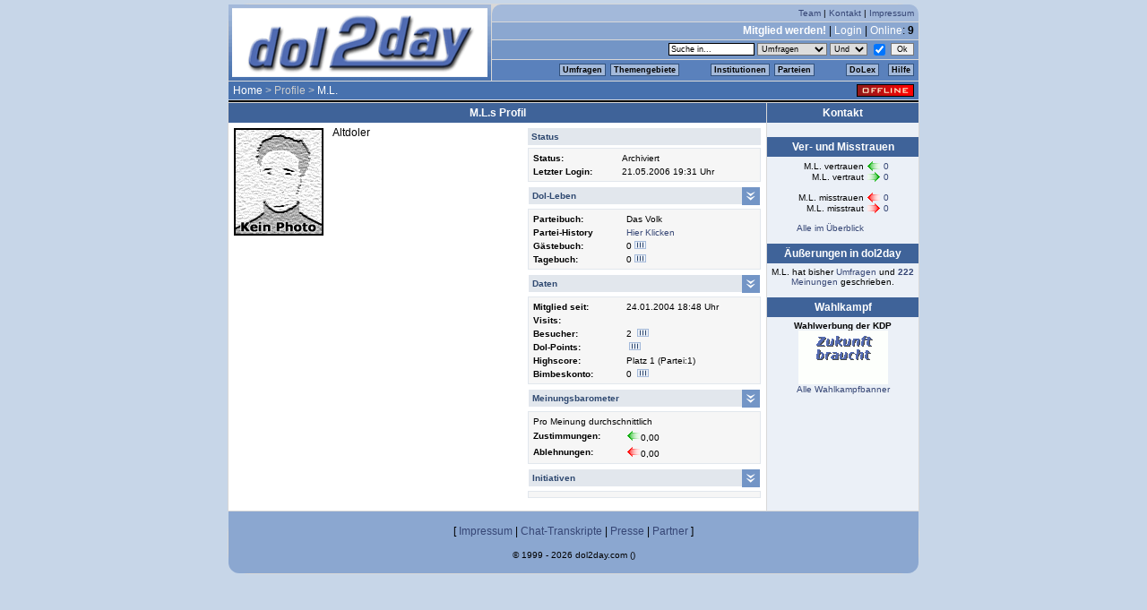

--- FILE ---
content_type: text/html; charset=utf-8
request_url: http://dol2day-verein.de/index.php3?position=1700&pid=31460
body_size: 5222
content:
 <!DOCTYPE HTML PUBLIC "-//W3C//DTD HTML 4.01 Transitional//EN" "http://www.w3.org/TR/html4/loose.dtd">
<html><head>
    <title>dol2day - werde Kanzler!</title>
    <meta http-equiv="content-type" content="text/html; charset=ISO-8859-1" />
	
    <link href="globals/css/stylenew_20130906.css" type="text/css" rel="stylesheet" />
    <link href="globals/css/fontawesome/web-fonts-with-css/css/fontawesome-all.min.css" rel="stylesheet">
    <script type="text/javascript" src="globals/js/daten_daily.js"></script>
    <script type="text/javascript" src="globals/js/daten_20171216.js"></script>
    <script type="text/javascript" src="globals/js/func_20050426.js"></script>
    <script type="text/javascript" src="globals/js/basic_20120827.js"></script>
    <script type="text/javascript" src="globals/js/jquery.js"></script>
    
</head>
<body><div id="dol2day"><script>dolHeader('0','0','9','&frage_id=0&ini_id=0&kategorie_id=&meinung_id=&offset=0&partei_id=0&pid=31460&referrer=1700&themen_id=&thread_id=0&vorschlag_id=&typ=&typ_id=0','<a href="index.php3?position=100">Home</a>&nbsp;&gt;&nbsp;Profile&nbsp;&gt;&nbsp;<a href="index.php3?position=1700&pid=31460">M.L.</a>','0','0','0','')</script>

<!-- content and right navigation -->
<table cellspacing="1" cellpadding="0" width="772" border="0" id="main">
<tr>
	<td valign="top" id="content" width="600">
	<script language="javascript" type="text/javascript">
$(function() {
});
$(document).ready (function () {
	$('#dollebenLink').click(function() {$('div#dolleben').toggle('normal'); });
	$('#datenLink').click(function() {$('div#daten').toggle('normal'); });
	$('#historyLink').click(function() {$('div#history').toggle('normal'); });
	$('#barometerLink').click(function() {$('div#barometer').toggle('normal'); });
	$('#iniLink').click(function() {$('div#ini').toggle('normal'); });
});
</script>

<div class="boxHead">M.L.s Profil</div>
<div class="boxBody">

<table border="0" cellspacing="0" cellpadding="0" width="100%">
<tr><td>

	<table border="0" cellspacing="0" cellpadding="2" class="profil_user" align="right">
	<tr>
		<td>

<div class="font10">
<!-- details BEGIN -->
<table cellspacing="0" width="260"><tr><td class="profil_headline"><font size="1">Status</font></td></tr></table><table class="profilbg" width="260" cellspacing="0" cellpadding="2" border="0"><tr><td width=\"100\"><b>Status:</b></td><td>Archiviert</td></tr><tr><td><b>Letzter Login:</b></td><td>21.05.2006 19:31 Uhr</td></tr>
</tr>
</table>
<div style="height: 5px;"></div><table cellspacing="0" width="260"><tr><td width="100%"><div class="profil_headline">Dol-Leben</div></td><td width="20"><img src="http://www.dol2day.com/profil_neu/show.gif" width=20 height=20 border=0 title="Einblenden / Ausblenden" id="dollebenLink"></td></tr></table><div id="dolleben" style="display:block;"><table width="260" class="profilbg" cellspacing="0" cellpadding="2" border="0"><tr><td width="100"><b>Parteibuch:</b></td><td>Das Volk</td></tr>
<tr><td><b>Partei-History</b></td><td><a href="javascript:open_std_window('profil/partei_historie.php?pid=31460',600,400);">Hier Klicken</a></td></tr>
<td width="100"><b>G&auml;stebuch:</b></td><td>0&nbsp;<script>ProfilDetails('gaestebuch.php',31460,550,500,'G&auml;stebuch')</script></td></tr>
<tr><td><b>Tagebuch:</b></td><td>0&nbsp;<script>ProfilDetails('tagebuch.php',31460,550,500,'Tagebuch')</script><!--&nbsp;<a href="rss/rss_feed.php?pid=31460"><img src="../img/rss.gif" alt="RSS Feed"></a>--></td></table>
</div><div style="height: 5px;"></div><table cellspacing="0" width="260"><tr><td width="100%"><div class="profil_headline">Daten</div></td><td width="20"><img src="http://www.dol2day.com/profil_neu/show.gif" width=20 height=20 border=0 title="Einblenden / Ausblenden" id="datenLink"></td></tr></table><div id="daten" style="display:block;"><table width="260" class="profilbg" cellspacing="0" cellpadding="2" border="0"><td width="100"><b>Mitglied seit:</b></td><td>24.01.2004 18:48 Uhr</td><tr><td><b>Visits:</b></td><td></td></tr>
<tr><td><b>Besucher:</b></td><td>2 &nbsp;<script>ProfilDetails('profil/benutzer_counter.php',31460,250,500,'Besuchercounter')</script></td></tr>
<tr><td><b>Dol-Points:</b></td><td> &nbsp;<script>ProfilDetails('dolpoints.php',31460,560,550,'Dolpoints')</script></td></tr>
<tr><td><b>Highscore:</b></td><td>Platz 1 (Partei:1)</td></tr>
<tr><td><b>Bimbeskonto:</b></td><td>0 &nbsp;<script>ProfilDetails('konto.php',31460,560,550,'Kontostand')</script></td></tr>
</table>
</div><div style="height: 5px;"></div><table cellspacing="0" width="260"><tr><td width="100%"><div class="profil_headline">Meinungsbarometer</div></td><td width="20"><img src="http://www.dol2day.com/profil_neu/show.gif" width=20 height=20 border=0 title="Einblenden / Ausblenden" id="barometerLink"></td></tr></table><div id="barometer" style="display:block;"><table width="260" class="profilbg" cellspacing="0" cellpadding="2" border="0"><tr><td colspan=2><font size="1">Pro Meinung durchschnittlich</font></td></tr>
<tr><td width="100"><strong>Zustimmungen:</strong></td><td><img src="img/i_trustpas1.gif" width="16" height="12" border="0" alt="" />0,00</td></tr>
<tr><td><strong>Ablehnungen:</strong></td><td><img src="img/i_trustpas-1.gif" width="16" height="12" border="0" alt="" />0,00</td></tr>
</table>
</div><div style="height: 5px;"></div><table cellspacing="0" width="260"><tr><td width="100%"><div class="profil_headline">Initiativen</div></td><td width="20"><img src="http://www.dol2day.com/profil_neu/show.gif" width=20 height=20 border=0 title="Einblenden / Ausblenden" id="iniLink"></td></tr></table><div id="ini" style="display:block;"><table width="260" class="profilbg" cellspacing="0" cellpadding="2" border="0"></table>
</div><!-- details END -->
</div>

		</td>
	</tr>
	</table>


<img src="img/profile/standard.gif" width="100" height="120" style="margin: 2px 10px 10px 2px;" border="0" alt="Profil-Bild" align="left" />Altdoler

</td></tr>
</table>


</div>

<style>

.profil_user {
	background-color:	#fff;
	font-size:			10px;
	}

.profilbg {
	padding:			3px;
	border:				1px solid #E2E7ED;
	background-color:	#F6F6F6;
	margin-top:			3px;
	}

.profil_headline {
	color:				#2E4870;
	padding:			4px;
	font-weight:		bold;
	text-align:			left;
	background-color:	#E2E7ED;
	font-size:			10px;
	width:				100%;
}

</style>
	</td>

	<td valign="top" id="navi" width="169">
		<div class="boxHead">Kontakt</div>
	<div class="boxBody" style="text-align: left;">
	<table border="0" cellpadding="0" cellspacing="0" width="160">

	
	</table>
	</div>
	<div class="boxHead">Ver- und Misstrauen</div>
<div class="boxBody"><table border="0" cellspacing="0" cellpadding="0" align="center">
<script>TrustProfilRow(31460,'M.L. vertrauen','i_trustpas1.gif',1,0)</script>
<script>TrustProfilRow(31460,'M.L. vertraut','i_trustact1.gif',3,0)</script>
<tr><td>&nbsp;</td></tr>
<script>TrustProfilRow(31460,'M.L. misstrauen','i_trustpas-1.gif',2,0)</script>
<script>TrustProfilRow(31460,'M.L. misstraut','i_trustact-1.gif',4,0)</script>
<tr><td>&nbsp;</td></tr>
<tr><td align=center><a href="javascript:open_std_window('profil/trustdelope.php?pid=31460',300,650);">Alle im Überblick</a></td></tr>
</table>
</div>

<div class="boxHead">&Auml;u&szlig;erungen in dol2day</div>
<div class="boxBody">M.L. hat bisher <a href="javascript:open_std_window_pid('/profil/alle_fragen.php3',31460,440,500);"><strong> </strong> Umfragen</a> und <a href="javascript:open_std_window_pid('/profil/alle_meinungen.php3',31460,440,500);"><strong>222</strong> Meinungen</a> geschrieben.</div>

	<div class="boxHead">Wahlkampf</div>
	<div class="boxBody">
		<div class="font10"><b>Wahlwerbung der KDP</b><br /><a href="index.php3?position=1900&partei_id=22"><img src="/img/wahlkampf/22_279.gif" width="100" height="60" hspace="0" vspace="20" border="0" alt="Wahlkampf-Banner" /></a><br /><a href="index.php3?position=3400">Alle Wahlkampfbanner</a></div>
	</div>

		</td>
	</tr>
</table>

<div id="footer">
	<div id="sitemap">
	[ <a href="index.php3?position=1400">Impressum</a> 
	| <a href="index.php3?position=15000">Chat-Transkripte</a>
	| <a href="index.php3?position=1500">Presse</a>	| <a href="index.php3?position=1410">Partner</a> 
   ]<br /><br /><span class="font10">&copy; 1999 - 2026 dol2day.com ()</span></div>
</div>





</div>

<!-- dol-Tour created with Amberjack wizard: http://amberjack.org -->
<div class="ajTourDef" id="InfoTourDol2day" style="display:none">
<div title="/index.php3?position=100">
Herzlich Willkommen bei unserer kleinen Tour durch die zentralen Bestandteile von <i>dol2day</i>. Wir wollen einen kleinen Überblick über die faszinierenden Möglichkeiten unserer Community geben. <br><br>
Dies ist die Startseite von <i>dol2day</i>, zugleich zentraler Knotenpunkt der Community. Von hier aus erfolgt der Zugriff auf die wichtigsten Features, wie z. B. aktuelle Umfragen, Diskussionen oder Schlagzeilen. Auch der Kanzler ist natürlich hier verlinkt. Informiert wird über die aktuellen Termine der Promi-Chats und Neuigkeiten aus der Redaktion von dol2day. Von der Startseite aus haben die User - "Doler" genannt - u.a. Zugriff auf die Parteienliste, ihr eigenes Profil, den dol-Chat und noch vieles mehr.
</div>
<div title="/index.php3?position=1700&pid=42466">
Ein Beispiel für eine typische Profil-Seite, hier die des Redakteurs Markus. Diese Seite dient zur Vorstellung des virtuellen Ichs in Wort und Bild. Besuchern steht ein Gästebuch zur Verfügung, man selbst kann hier - ähnlich wie bei einem Blog - Tagebuch führen. Das Profil zeigt das virtuelle Parteibuch und die Mitgliedschaft in den verschiedenen Initiativen von <i>dol2day</i>. Neben vielen anderen Informationen sind hier auch Vertrauen und Misstrauen aufgeführt, die ein Spieler im Laufe seines dol-Lebens gesammelt und vergeben hat. Ganz wichtig: Der Schnellzugriff auf Umfragen und Diskussionsbeiträge - wie eine stets aktuelle Zitate-Sammlung, die es möglich macht, schnell die Standpunkte des Mitspielers kennenzulernen.
</div>
<div title="/index.php3?position=1800">
Diese Seite gibt einen überblick über die dolsche Parteienvielfalt. <i>dol2day</i> bietet für fast jeden politischen Geschmack eine virtuelle Plattform. Die Parteien sind besonders im Kanzlerwahlkampf wichtig, denn sie schlagen Kandidaten vor und versuchen dann das dol-Volk von ihrem Bewerber zu überzeugen. Alle vier Monate findet die Wahl zum Internet-Kanzler statt.
</div>
<div title="/index.php3?position=11000">
Dies ist das "Kanzleramt". Hier stellt sich die Internet-Regierung vor, hier informiert sie die Doler über ihre Ideen und Projekte. Die Regierung besteht aus dem Internet-Kanzler und seinem Team. Es besteht i. d. R. aus dem Vize-Kanzler und einer Mannschaft auf Ministern und Beratern, die die jeweiligen Projekte betreuen.
</div>
<div title="/index.php3?position=200&kategorie_id=a">
Kernstück von <i>dol2day</i> sind die Umfragen. Jeder User kann pro Tag eine eigene Umfrage stellen, an der sich alle Doler beteiligen können. Da meistens auch großer Diskussionsbedarf dazu besteht, wurde bei dol2day auch hierfür eine Funktion geschaffen...
</div>
<div title="/index.php3?kategorie_id=af&position=700&frage_id=352456">
Dies ist eine typische dol-Diskussion zu einer Umfrage. Jeder User kann sich darin mit eigenen Beiträgen und Meinungen beteiligen. Die übrigen Doler können diesen dann zustimmen oder sie ablehnen - natürlich ohne vorher zu sehen, wer der Verfasser war. So gewinnen die Doler im Laufe der Zeit auch einen Überblick, wie sie in der Community mit ihren überzeugungen ankommen.
</div>
<div title="/index.php3?position=200&kategorie_id=n">
Eine weitere Besonderheit von <i>dol2day</i> sind die sogenannten "Doliszite", eine Art Volksabstimmung. So können die User z.B. über Änderungen der Spielregeln oder neue Features abstimmen. Doliszite werden meist von der Regierung (oft auch auf Anregung von Initiativen) oder direkt von der Redaktion zur Abstimmung gestellt.
</div>
<div title="/index.php3?position=14000&ini_id=545">
Neue User sind anfangs von den Möglichkeiten, die <i>dol2day</i> bietet ein wenig erschlagen. Die Tutor-Ini mit ihren zahlreichen freiwilligen Helfern bietet eine erste Anlaufstelle für Fragen. Neuaccounts sind automatisch Mitglied dieser Initiative und werden einem Tutor zugewiesen.
</div>
<div title="/index.php3?position=5600&transkript=bodo_ramelow14122007">
<i>dol2day</i> ist auch Schnittstelle zwischen virtueller und realer Politik. Chats mit prominenten Politikern "aus dem echten Leben" finden häufig statt und erfreuen sich besonderer Beliebtheit. Hier das Transkript eines solchen Chats, denn zum späteren Nachlesen werden die Gespräche natürlich archiviert. Um einen optimalen Ablauf zu gewährleisten, werden die Chats immer moderiert.
</div>
<div title="/index.php3?position=14000&ini_id=1423">
<i>dol2day</i> ist völlig kostenlos und finanziert sich durch Werbung und den "Verein für multimediale Partizipation e.V." (kurz: dol2day e.V.) - die Mitgliedschaft ist natürlich freiwillig. Sozusagen als Bonbon erhalten Vereinsmitglieder eine eigene eMail-Adresse bei "dol-verein.de" sowie mehr gestalterische Freiheiten in ihrem Profil - ansonsten werden sie nicht bevorzugt und haben nicht mehr Rechte als "normale" Doler.
<br><br>Neugierig auf mehr? Dann mach mit und richte Dir einen eigenen Account ein.... wir bei <i>dol2day</i> würden uns freuen, auch <a href="http://www.dol2day.com/index.php3?position=420">DICH</a> hier begrüßen zu dürfen!
</div>
<div title="/index.php3?position=420"></div>
</div>

<script type="text/javascript" src="amberjack/amberjack.pack.js">
</script>

<script type="text/javascript" defer="true">
  Amberjack.textOf = '/';
  Amberjack.textClose = 'Ende';
  Amberjack.textPrev = '«';
  Amberjack.textNext = '»';
  Amberjack.onCloseClickStay = true;
  Amberjack.BASE_URL = '/amberjack/';
  Amberjack.doCoverBody = false;
  Amberjack.open();
</script>
<!--<script type="text/javascript" src="http://cetrk.com/pages/scripts/0007/8852.js"> </script>-->

<!-- Google+ Buttons Basescript -->
<script type="text/javascript" defer="true">
  window.___gcfg = {lang: 'de'};

  (function() {
    var po = document.createElement('script'); po.type = 'text/javascript'; po.async = true;
    po.src = 'https://apis.google.com/js/plusone.js';
    var s = document.getElementsByTagName('script')[0]; s.parentNode.insertBefore(po, s);
  })();
</script>

<!-- Update your html tag to include the itemscope and itemtype attributes -->
<!-- <html itemscope itemtype="http://schema.org/Organization"> -->

<!-- Add the following three tags to your body -->
<!-- <span itemprop="name">Politiksimulation</span> -->
<!-- <span itemprop="description">Soziales Netwerk mit Politiksimulation und politischem Meinungsaustausch.</span> -->

</body>
</html>



--- FILE ---
content_type: application/javascript
request_url: http://dol2day-verein.de/globals/js/daten_daily.js
body_size: 541
content:
themengebiete = []
themengebiete[themengebiete.length] = ['Dol-Interna','z','10871']
themengebiete[themengebiete.length] = ['Doliszit','n','177']
themengebiete[themengebiete.length] = ['Geschichte & Zukunft','g','1253']
themengebiete[themengebiete.length] = ['Klima & Umwelt','u','122']
themengebiete[themengebiete.length] = ['Kultur & Medien','k','2430']
themengebiete[themengebiete.length] = ['Philosophie & Religion','p','809']
themengebiete[themengebiete.length] = ['Politik & Gesellschaft','j','35168']
themengebiete[themengebiete.length] = ['Spaß','x','452']
themengebiete[themengebiete.length] = ['Sport & Vergnügen','s','2021']
themengebiete[themengebiete.length] = ['Vermischtes','v','6123']
themengebiete[themengebiete.length] = ['Wirtschaft & Arbeit','a','14830']
themengebiete[themengebiete.length] = ['Wissenschaft & Technik','w','933']


parteien = []
parteien[parteien.length] = ['LPP','88','Le Petit Prince']
parteien[parteien.length] = ['KDP','22','KDP Konservative Deutsche Partei']
parteien[parteien.length] = ['NIP','21','Nationalliberale Internet Partei']
parteien[parteien.length] = ['PsA','26','Partei des sozialen Ausgleichs']
parteien[parteien.length] = ['FPi','8','Fortschrittliche Plattform im Internet']
parteien[parteien.length] = ['GRUENE','4','GRUENE bei DOL']
parteien[parteien.length] = ['IDL','5','Internetpartei der Liberalen']
parteien[parteien.length] = ['KSP','11','Kernsozialistische Partei']
parteien[parteien.length] = ['CKP','10','Christlich Konservative Partei']
parteien[parteien.length] = ['UNION','19','UNION']
parteien[parteien.length] = ['SII','6','Sozialist*innen im Internet']
